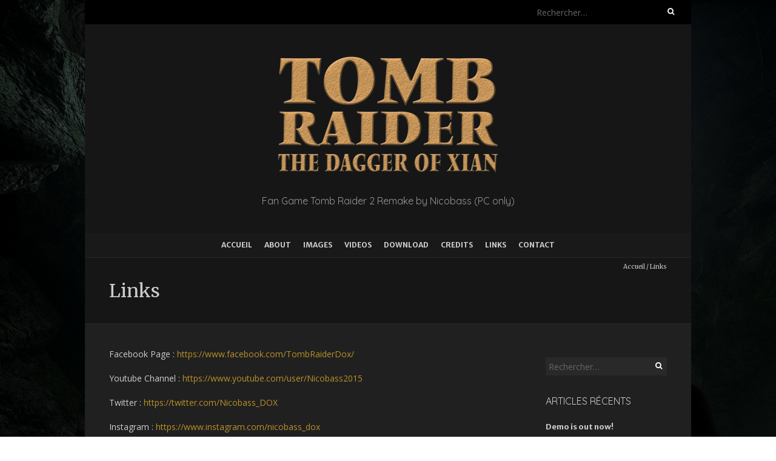

--- FILE ---
content_type: text/html; charset=UTF-8
request_url: http://tombraider-dox.com/links/
body_size: 7321
content:
<!DOCTYPE html>
<!--[if lt IE 7 ]><html class="ie ie6" lang="fr-FR"><![endif]-->
<!--[if IE 7 ]><html class="ie ie7" lang="fr-FR"><![endif]-->
<!--[if IE 8 ]><html class="ie ie8" lang="fr-FR"><![endif]-->
<!--[if ( gte IE 9)|!(IE)]><!--><html lang="fr-FR"><!--<![endif]-->
<head>
<meta charset="UTF-8" />
<meta name="viewport" content="width=device-width, initial-scale=1, maximum-scale=1" />
<!--[if IE]><meta http-equiv="X-UA-Compatible" content="IE=edge,chrome=1"><![endif]-->
<link rel="profile" href="http://gmpg.org/xfn/11" />
<title>Links &#8211; Tomb Raider The Dagger Of Xian</title>
<meta name='robots' content='max-image-preview:large' />
	<style>img:is([sizes="auto" i], [sizes^="auto," i]) { contain-intrinsic-size: 3000px 1500px }</style>
	<link rel='dns-prefetch' href='//fonts.googleapis.com' />
<link rel="alternate" type="application/rss+xml" title="Tomb Raider The Dagger Of Xian &raquo; Flux" href="http://tombraider-dox.com/feed/" />
<link rel="alternate" type="application/rss+xml" title="Tomb Raider The Dagger Of Xian &raquo; Flux des commentaires" href="http://tombraider-dox.com/comments/feed/" />
<script type="text/javascript">
/* <![CDATA[ */
window._wpemojiSettings = {"baseUrl":"https:\/\/s.w.org\/images\/core\/emoji\/15.0.3\/72x72\/","ext":".png","svgUrl":"https:\/\/s.w.org\/images\/core\/emoji\/15.0.3\/svg\/","svgExt":".svg","source":{"concatemoji":"http:\/\/tombraider-dox.com\/wp-includes\/js\/wp-emoji-release.min.js?ver=6.7.4"}};
/*! This file is auto-generated */
!function(i,n){var o,s,e;function c(e){try{var t={supportTests:e,timestamp:(new Date).valueOf()};sessionStorage.setItem(o,JSON.stringify(t))}catch(e){}}function p(e,t,n){e.clearRect(0,0,e.canvas.width,e.canvas.height),e.fillText(t,0,0);var t=new Uint32Array(e.getImageData(0,0,e.canvas.width,e.canvas.height).data),r=(e.clearRect(0,0,e.canvas.width,e.canvas.height),e.fillText(n,0,0),new Uint32Array(e.getImageData(0,0,e.canvas.width,e.canvas.height).data));return t.every(function(e,t){return e===r[t]})}function u(e,t,n){switch(t){case"flag":return n(e,"\ud83c\udff3\ufe0f\u200d\u26a7\ufe0f","\ud83c\udff3\ufe0f\u200b\u26a7\ufe0f")?!1:!n(e,"\ud83c\uddfa\ud83c\uddf3","\ud83c\uddfa\u200b\ud83c\uddf3")&&!n(e,"\ud83c\udff4\udb40\udc67\udb40\udc62\udb40\udc65\udb40\udc6e\udb40\udc67\udb40\udc7f","\ud83c\udff4\u200b\udb40\udc67\u200b\udb40\udc62\u200b\udb40\udc65\u200b\udb40\udc6e\u200b\udb40\udc67\u200b\udb40\udc7f");case"emoji":return!n(e,"\ud83d\udc26\u200d\u2b1b","\ud83d\udc26\u200b\u2b1b")}return!1}function f(e,t,n){var r="undefined"!=typeof WorkerGlobalScope&&self instanceof WorkerGlobalScope?new OffscreenCanvas(300,150):i.createElement("canvas"),a=r.getContext("2d",{willReadFrequently:!0}),o=(a.textBaseline="top",a.font="600 32px Arial",{});return e.forEach(function(e){o[e]=t(a,e,n)}),o}function t(e){var t=i.createElement("script");t.src=e,t.defer=!0,i.head.appendChild(t)}"undefined"!=typeof Promise&&(o="wpEmojiSettingsSupports",s=["flag","emoji"],n.supports={everything:!0,everythingExceptFlag:!0},e=new Promise(function(e){i.addEventListener("DOMContentLoaded",e,{once:!0})}),new Promise(function(t){var n=function(){try{var e=JSON.parse(sessionStorage.getItem(o));if("object"==typeof e&&"number"==typeof e.timestamp&&(new Date).valueOf()<e.timestamp+604800&&"object"==typeof e.supportTests)return e.supportTests}catch(e){}return null}();if(!n){if("undefined"!=typeof Worker&&"undefined"!=typeof OffscreenCanvas&&"undefined"!=typeof URL&&URL.createObjectURL&&"undefined"!=typeof Blob)try{var e="postMessage("+f.toString()+"("+[JSON.stringify(s),u.toString(),p.toString()].join(",")+"));",r=new Blob([e],{type:"text/javascript"}),a=new Worker(URL.createObjectURL(r),{name:"wpTestEmojiSupports"});return void(a.onmessage=function(e){c(n=e.data),a.terminate(),t(n)})}catch(e){}c(n=f(s,u,p))}t(n)}).then(function(e){for(var t in e)n.supports[t]=e[t],n.supports.everything=n.supports.everything&&n.supports[t],"flag"!==t&&(n.supports.everythingExceptFlag=n.supports.everythingExceptFlag&&n.supports[t]);n.supports.everythingExceptFlag=n.supports.everythingExceptFlag&&!n.supports.flag,n.DOMReady=!1,n.readyCallback=function(){n.DOMReady=!0}}).then(function(){return e}).then(function(){var e;n.supports.everything||(n.readyCallback(),(e=n.source||{}).concatemoji?t(e.concatemoji):e.wpemoji&&e.twemoji&&(t(e.twemoji),t(e.wpemoji)))}))}((window,document),window._wpemojiSettings);
/* ]]> */
</script>
<style id='wp-emoji-styles-inline-css' type='text/css'>

	img.wp-smiley, img.emoji {
		display: inline !important;
		border: none !important;
		box-shadow: none !important;
		height: 1em !important;
		width: 1em !important;
		margin: 0 0.07em !important;
		vertical-align: -0.1em !important;
		background: none !important;
		padding: 0 !important;
	}
</style>
<link rel='stylesheet' id='wp-block-library-css' href='http://tombraider-dox.com/wp-includes/css/dist/block-library/style.min.css?ver=6.7.4' type='text/css' media='all' />
<style id='classic-theme-styles-inline-css' type='text/css'>
/*! This file is auto-generated */
.wp-block-button__link{color:#fff;background-color:#32373c;border-radius:9999px;box-shadow:none;text-decoration:none;padding:calc(.667em + 2px) calc(1.333em + 2px);font-size:1.125em}.wp-block-file__button{background:#32373c;color:#fff;text-decoration:none}
</style>
<style id='global-styles-inline-css' type='text/css'>
:root{--wp--preset--aspect-ratio--square: 1;--wp--preset--aspect-ratio--4-3: 4/3;--wp--preset--aspect-ratio--3-4: 3/4;--wp--preset--aspect-ratio--3-2: 3/2;--wp--preset--aspect-ratio--2-3: 2/3;--wp--preset--aspect-ratio--16-9: 16/9;--wp--preset--aspect-ratio--9-16: 9/16;--wp--preset--color--black: #000000;--wp--preset--color--cyan-bluish-gray: #abb8c3;--wp--preset--color--white: #ffffff;--wp--preset--color--pale-pink: #f78da7;--wp--preset--color--vivid-red: #cf2e2e;--wp--preset--color--luminous-vivid-orange: #ff6900;--wp--preset--color--luminous-vivid-amber: #fcb900;--wp--preset--color--light-green-cyan: #7bdcb5;--wp--preset--color--vivid-green-cyan: #00d084;--wp--preset--color--pale-cyan-blue: #8ed1fc;--wp--preset--color--vivid-cyan-blue: #0693e3;--wp--preset--color--vivid-purple: #9b51e0;--wp--preset--gradient--vivid-cyan-blue-to-vivid-purple: linear-gradient(135deg,rgba(6,147,227,1) 0%,rgb(155,81,224) 100%);--wp--preset--gradient--light-green-cyan-to-vivid-green-cyan: linear-gradient(135deg,rgb(122,220,180) 0%,rgb(0,208,130) 100%);--wp--preset--gradient--luminous-vivid-amber-to-luminous-vivid-orange: linear-gradient(135deg,rgba(252,185,0,1) 0%,rgba(255,105,0,1) 100%);--wp--preset--gradient--luminous-vivid-orange-to-vivid-red: linear-gradient(135deg,rgba(255,105,0,1) 0%,rgb(207,46,46) 100%);--wp--preset--gradient--very-light-gray-to-cyan-bluish-gray: linear-gradient(135deg,rgb(238,238,238) 0%,rgb(169,184,195) 100%);--wp--preset--gradient--cool-to-warm-spectrum: linear-gradient(135deg,rgb(74,234,220) 0%,rgb(151,120,209) 20%,rgb(207,42,186) 40%,rgb(238,44,130) 60%,rgb(251,105,98) 80%,rgb(254,248,76) 100%);--wp--preset--gradient--blush-light-purple: linear-gradient(135deg,rgb(255,206,236) 0%,rgb(152,150,240) 100%);--wp--preset--gradient--blush-bordeaux: linear-gradient(135deg,rgb(254,205,165) 0%,rgb(254,45,45) 50%,rgb(107,0,62) 100%);--wp--preset--gradient--luminous-dusk: linear-gradient(135deg,rgb(255,203,112) 0%,rgb(199,81,192) 50%,rgb(65,88,208) 100%);--wp--preset--gradient--pale-ocean: linear-gradient(135deg,rgb(255,245,203) 0%,rgb(182,227,212) 50%,rgb(51,167,181) 100%);--wp--preset--gradient--electric-grass: linear-gradient(135deg,rgb(202,248,128) 0%,rgb(113,206,126) 100%);--wp--preset--gradient--midnight: linear-gradient(135deg,rgb(2,3,129) 0%,rgb(40,116,252) 100%);--wp--preset--font-size--small: 13px;--wp--preset--font-size--medium: 20px;--wp--preset--font-size--large: 36px;--wp--preset--font-size--x-large: 42px;--wp--preset--spacing--20: 0.44rem;--wp--preset--spacing--30: 0.67rem;--wp--preset--spacing--40: 1rem;--wp--preset--spacing--50: 1.5rem;--wp--preset--spacing--60: 2.25rem;--wp--preset--spacing--70: 3.38rem;--wp--preset--spacing--80: 5.06rem;--wp--preset--shadow--natural: 6px 6px 9px rgba(0, 0, 0, 0.2);--wp--preset--shadow--deep: 12px 12px 50px rgba(0, 0, 0, 0.4);--wp--preset--shadow--sharp: 6px 6px 0px rgba(0, 0, 0, 0.2);--wp--preset--shadow--outlined: 6px 6px 0px -3px rgba(255, 255, 255, 1), 6px 6px rgba(0, 0, 0, 1);--wp--preset--shadow--crisp: 6px 6px 0px rgba(0, 0, 0, 1);}:where(.is-layout-flex){gap: 0.5em;}:where(.is-layout-grid){gap: 0.5em;}body .is-layout-flex{display: flex;}.is-layout-flex{flex-wrap: wrap;align-items: center;}.is-layout-flex > :is(*, div){margin: 0;}body .is-layout-grid{display: grid;}.is-layout-grid > :is(*, div){margin: 0;}:where(.wp-block-columns.is-layout-flex){gap: 2em;}:where(.wp-block-columns.is-layout-grid){gap: 2em;}:where(.wp-block-post-template.is-layout-flex){gap: 1.25em;}:where(.wp-block-post-template.is-layout-grid){gap: 1.25em;}.has-black-color{color: var(--wp--preset--color--black) !important;}.has-cyan-bluish-gray-color{color: var(--wp--preset--color--cyan-bluish-gray) !important;}.has-white-color{color: var(--wp--preset--color--white) !important;}.has-pale-pink-color{color: var(--wp--preset--color--pale-pink) !important;}.has-vivid-red-color{color: var(--wp--preset--color--vivid-red) !important;}.has-luminous-vivid-orange-color{color: var(--wp--preset--color--luminous-vivid-orange) !important;}.has-luminous-vivid-amber-color{color: var(--wp--preset--color--luminous-vivid-amber) !important;}.has-light-green-cyan-color{color: var(--wp--preset--color--light-green-cyan) !important;}.has-vivid-green-cyan-color{color: var(--wp--preset--color--vivid-green-cyan) !important;}.has-pale-cyan-blue-color{color: var(--wp--preset--color--pale-cyan-blue) !important;}.has-vivid-cyan-blue-color{color: var(--wp--preset--color--vivid-cyan-blue) !important;}.has-vivid-purple-color{color: var(--wp--preset--color--vivid-purple) !important;}.has-black-background-color{background-color: var(--wp--preset--color--black) !important;}.has-cyan-bluish-gray-background-color{background-color: var(--wp--preset--color--cyan-bluish-gray) !important;}.has-white-background-color{background-color: var(--wp--preset--color--white) !important;}.has-pale-pink-background-color{background-color: var(--wp--preset--color--pale-pink) !important;}.has-vivid-red-background-color{background-color: var(--wp--preset--color--vivid-red) !important;}.has-luminous-vivid-orange-background-color{background-color: var(--wp--preset--color--luminous-vivid-orange) !important;}.has-luminous-vivid-amber-background-color{background-color: var(--wp--preset--color--luminous-vivid-amber) !important;}.has-light-green-cyan-background-color{background-color: var(--wp--preset--color--light-green-cyan) !important;}.has-vivid-green-cyan-background-color{background-color: var(--wp--preset--color--vivid-green-cyan) !important;}.has-pale-cyan-blue-background-color{background-color: var(--wp--preset--color--pale-cyan-blue) !important;}.has-vivid-cyan-blue-background-color{background-color: var(--wp--preset--color--vivid-cyan-blue) !important;}.has-vivid-purple-background-color{background-color: var(--wp--preset--color--vivid-purple) !important;}.has-black-border-color{border-color: var(--wp--preset--color--black) !important;}.has-cyan-bluish-gray-border-color{border-color: var(--wp--preset--color--cyan-bluish-gray) !important;}.has-white-border-color{border-color: var(--wp--preset--color--white) !important;}.has-pale-pink-border-color{border-color: var(--wp--preset--color--pale-pink) !important;}.has-vivid-red-border-color{border-color: var(--wp--preset--color--vivid-red) !important;}.has-luminous-vivid-orange-border-color{border-color: var(--wp--preset--color--luminous-vivid-orange) !important;}.has-luminous-vivid-amber-border-color{border-color: var(--wp--preset--color--luminous-vivid-amber) !important;}.has-light-green-cyan-border-color{border-color: var(--wp--preset--color--light-green-cyan) !important;}.has-vivid-green-cyan-border-color{border-color: var(--wp--preset--color--vivid-green-cyan) !important;}.has-pale-cyan-blue-border-color{border-color: var(--wp--preset--color--pale-cyan-blue) !important;}.has-vivid-cyan-blue-border-color{border-color: var(--wp--preset--color--vivid-cyan-blue) !important;}.has-vivid-purple-border-color{border-color: var(--wp--preset--color--vivid-purple) !important;}.has-vivid-cyan-blue-to-vivid-purple-gradient-background{background: var(--wp--preset--gradient--vivid-cyan-blue-to-vivid-purple) !important;}.has-light-green-cyan-to-vivid-green-cyan-gradient-background{background: var(--wp--preset--gradient--light-green-cyan-to-vivid-green-cyan) !important;}.has-luminous-vivid-amber-to-luminous-vivid-orange-gradient-background{background: var(--wp--preset--gradient--luminous-vivid-amber-to-luminous-vivid-orange) !important;}.has-luminous-vivid-orange-to-vivid-red-gradient-background{background: var(--wp--preset--gradient--luminous-vivid-orange-to-vivid-red) !important;}.has-very-light-gray-to-cyan-bluish-gray-gradient-background{background: var(--wp--preset--gradient--very-light-gray-to-cyan-bluish-gray) !important;}.has-cool-to-warm-spectrum-gradient-background{background: var(--wp--preset--gradient--cool-to-warm-spectrum) !important;}.has-blush-light-purple-gradient-background{background: var(--wp--preset--gradient--blush-light-purple) !important;}.has-blush-bordeaux-gradient-background{background: var(--wp--preset--gradient--blush-bordeaux) !important;}.has-luminous-dusk-gradient-background{background: var(--wp--preset--gradient--luminous-dusk) !important;}.has-pale-ocean-gradient-background{background: var(--wp--preset--gradient--pale-ocean) !important;}.has-electric-grass-gradient-background{background: var(--wp--preset--gradient--electric-grass) !important;}.has-midnight-gradient-background{background: var(--wp--preset--gradient--midnight) !important;}.has-small-font-size{font-size: var(--wp--preset--font-size--small) !important;}.has-medium-font-size{font-size: var(--wp--preset--font-size--medium) !important;}.has-large-font-size{font-size: var(--wp--preset--font-size--large) !important;}.has-x-large-font-size{font-size: var(--wp--preset--font-size--x-large) !important;}
:where(.wp-block-post-template.is-layout-flex){gap: 1.25em;}:where(.wp-block-post-template.is-layout-grid){gap: 1.25em;}
:where(.wp-block-columns.is-layout-flex){gap: 2em;}:where(.wp-block-columns.is-layout-grid){gap: 2em;}
:root :where(.wp-block-pullquote){font-size: 1.5em;line-height: 1.6;}
</style>
<link rel='stylesheet' id='contact-form-7-css' href='http://tombraider-dox.com/wp-content/plugins/contact-form-7/includes/css/styles.css?ver=6.1.4' type='text/css' media='all' />
<link rel='stylesheet' id='googlefonts-css' href='http://fonts.googleapis.com/css?family=Merriweather:400|Merriweather+Sans:700&subset=latin' type='text/css' media='all' />
<link rel='stylesheet' id='blackoot-css' href='http://tombraider-dox.com/wp-content/themes/blackoot-lite/css/blackoot.min.css?ver=1.1.23' type='text/css' media='all' />
<link rel='stylesheet' id='blackoot-style-css' href='http://tombraider-dox.com/wp-content/themes/blackoot-lite/style.css?ver=1.1.23' type='text/css' media='all' />
<link rel='stylesheet' id='font-awesome-css' href='http://tombraider-dox.com/wp-content/themes/blackoot-lite/css/font-awesome/css/font-awesome.min.css?ver=1.1.23' type='text/css' media='all' />
<link rel='stylesheet' id='blackoot-webfonts-css' href='//fonts.googleapis.com/css?family=Open+Sans:400italic,700italic,400,700|Quicksand:400italic,700italic,400,700&#038;subset=latin,latin-ext' type='text/css' media='all' />
<script type="text/javascript" src="http://tombraider-dox.com/wp-includes/js/jquery/jquery.min.js?ver=3.7.1" id="jquery-core-js"></script>
<script type="text/javascript" src="http://tombraider-dox.com/wp-includes/js/jquery/jquery-migrate.min.js?ver=3.4.1" id="jquery-migrate-js"></script>
<script type="text/javascript" src="http://tombraider-dox.com/wp-includes/js/hoverIntent.min.js?ver=1.10.2" id="hoverIntent-js"></script>
<script type="text/javascript" src="http://tombraider-dox.com/wp-content/themes/blackoot-lite/js/blackoot.min.js?ver=1.1.23" id="blackoot-js"></script>
<!--[if lt IE 9]>
<script type="text/javascript" src="http://tombraider-dox.com/wp-content/themes/blackoot-lite/js/html5.js?ver=1.1.23" id="html5shiv-js"></script>
<![endif]-->
<link rel="https://api.w.org/" href="http://tombraider-dox.com/wp-json/" /><link rel="alternate" title="JSON" type="application/json" href="http://tombraider-dox.com/wp-json/wp/v2/pages/16" /><link rel="EditURI" type="application/rsd+xml" title="RSD" href="http://tombraider-dox.com/xmlrpc.php?rsd" />
<meta name="generator" content="WordPress 6.7.4" />
<link rel="canonical" href="http://tombraider-dox.com/links/" />
<link rel='shortlink' href='http://tombraider-dox.com/?p=16' />
<link rel="alternate" title="oEmbed (JSON)" type="application/json+oembed" href="http://tombraider-dox.com/wp-json/oembed/1.0/embed?url=http%3A%2F%2Ftombraider-dox.com%2Flinks%2F" />
<link rel="alternate" title="oEmbed (XML)" type="text/xml+oembed" href="http://tombraider-dox.com/wp-json/oembed/1.0/embed?url=http%3A%2F%2Ftombraider-dox.com%2Flinks%2F&#038;format=xml" />
<style type='text/css' media='screen'>
	body{ font-family:"Merriweather", arial, sans-serif;}
	h1{ font-family:"Merriweather", arial, sans-serif;}
	h2{ font-family:"Merriweather", arial, sans-serif;}
	h3{ font-family:"Merriweather", arial, sans-serif;}
	h4{ font-family:"Merriweather", arial, sans-serif;}
	h5{ font-family:"Merriweather", arial, sans-serif;}
	h6{ font-family:"Merriweather", arial, sans-serif;}
	blockquote{ font-family:"Merriweather", arial, sans-serif;}
	p{ font-family:"Merriweather", arial, sans-serif;}
	li{ font-family:"Merriweather Sans", arial, sans-serif;}
</style>
<!-- fonts delivered by Wordpress Google Fonts, a plugin by Adrian3.com --><style type="text/css">.recentcomments a{display:inline !important;padding:0 !important;margin:0 !important;}</style><style type="text/css" id="custom-background-css">
body.custom-background { background-image: url("http://tombraider-dox.com/wp-content/uploads/2016/05/UE4Game-Win64-Shipping-2016-05-08-08-34-25-77.png"); background-position: left top; background-size: auto; background-repeat: no-repeat; background-attachment: fixed; }
</style>
	<link rel="icon" href="http://tombraider-dox.com/wp-content/uploads/2016/05/cropped-screenshot001-32x32.png" sizes="32x32" />
<link rel="icon" href="http://tombraider-dox.com/wp-content/uploads/2016/05/cropped-screenshot001-192x192.png" sizes="192x192" />
<link rel="apple-touch-icon" href="http://tombraider-dox.com/wp-content/uploads/2016/05/cropped-screenshot001-180x180.png" />
<meta name="msapplication-TileImage" content="http://tombraider-dox.com/wp-content/uploads/2016/05/cropped-screenshot001-270x270.png" />
</head>
<body class="page-template-default page page-id-16 custom-background">
<div id="main-wrap">
	<div id="header-wrap">
		<div id="tophead-wrap">
			<div class="container">
				<div class="tophead">
					<form role="search" method="get" class="search-form" action="http://tombraider-dox.com/">
				<label>
					<span class="screen-reader-text">Rechercher :</span>
					<input type="search" class="search-field" placeholder="Rechercher…" value="" name="s" />
				</label>
				<input type="submit" class="search-submit" value="Rechercher" />
			</form>				</div>
			</div>
		</div>

		<div id="header">
			<div class="container">
				<div id="logo">
					<a href="http://tombraider-dox.com" title='Tomb Raider The Dagger Of Xian' rel='home'>
													<h1 class="site-title" style="display:none">Tomb Raider The Dagger Of Xian</h1>
							<img src="http://tombraider-dox.com/wp-content/uploads/2016/05/Tomb_Raider_II_TheDaggerOfXian_Logo-e1464103084927.png" alt="Tomb Raider The Dagger Of Xian">
												</a>
				</div>
									<div id="tagline">Fan Game Tomb Raider 2 Remake by Nicobass (PC only)</div>
								</div>
		</div>

		<div id="nav-wrap">
			<div id="navbar" class="container">
				<div class="menu"><ul>
<li ><a href="http://tombraider-dox.com/">Accueil</a></li><li class="page_item page-item-23"><a href="http://tombraider-dox.com/about/">About</a></li>
<li class="page_item page-item-2"><a href="http://tombraider-dox.com/images/">Images</a></li>
<li class="page_item page-item-12"><a href="http://tombraider-dox.com/videos/">Videos</a></li>
<li class="page_item page-item-14"><a href="http://tombraider-dox.com/downloads/">Download</a></li>
<li class="page_item page-item-164"><a href="http://tombraider-dox.com/credits/">Credits</a></li>
<li class="page_item page-item-16 current_page_item"><a href="http://tombraider-dox.com/links/" aria-current="page">Links</a></li>
<li class="page_item page-item-19"><a href="http://tombraider-dox.com/contact/">Contact</a></li>
</ul></div>
			</div>
		</div>
	</div>
		<div id="page-title">
		<div class="container">
							<div id="breadcrumbs">
					<a href="http://tombraider-dox.com">Accueil</a><span class="separator"> / </span>Links				</div>
							<h1>Links</h1>
		</div>
	</div>
	<div class="container" id="main-content">
	<div id="page-container" class="with-sidebar post-16 page type-page status-publish hentry">
		<p>Facebook Page : <a href="https://www.facebook.com/TombRaiderDox/">https://www.facebook.com/TombRaiderDox/</a></p>
<p>Youtube Channel : <a href="https://www.youtube.com/user/Nicobass2015">https://www.youtube.com/user/Nicobass2015</a></p>
<p>Twitter : <a href="https://twitter.com/Nicobass_DOX">https://twitter.com/Nicobass_DOX</a></p>
<p>Instagram : <a href="https://www.instagram.com/nicobass_dox">https://www.instagram.com/nicobass_dox</a></p>
				<br class="clear" />
					</div>

	<div id="sidebar-container">
		<ul id="sidebar">
	<li id="search-2" class="widget widget_search"><form role="search" method="get" class="search-form" action="http://tombraider-dox.com/">
				<label>
					<span class="screen-reader-text">Rechercher :</span>
					<input type="search" class="search-field" placeholder="Rechercher…" value="" name="s" />
				</label>
				<input type="submit" class="search-submit" value="Rechercher" />
			</form></li>

		<li id="recent-posts-2" class="widget widget_recent_entries">
		<h3 class="widget-title">Articles récents</h3>
		<ul>
											<li>
					<a href="http://tombraider-dox.com/demo-is-out-now/">Demo is out now!</a>
									</li>
											<li>
					<a href="http://tombraider-dox.com/new-facebook-page/">New Facebook Page</a>
									</li>
											<li>
					<a href="http://tombraider-dox.com/nouvelle-video/">New video!</a>
									</li>
											<li>
					<a href="http://tombraider-dox.com/where-is-the-demo/">Where is the demo?</a>
									</li>
											<li>
					<a href="http://tombraider-dox.com/des-nouvelles-du-projet/">News about the project</a>
									</li>
					</ul>

		</li>
<li id="recent-comments-2" class="widget widget_recent_comments"><h3 class="widget-title">Commentaires récents</h3><ul id="recentcomments"></ul></li>
<li id="archives-2" class="widget widget_archive"><h3 class="widget-title">Archives</h3>
			<ul>
					<li><a href='http://tombraider-dox.com/2017/08/'>août 2017</a></li>
	<li><a href='http://tombraider-dox.com/2016/12/'>décembre 2016</a></li>
	<li><a href='http://tombraider-dox.com/2016/11/'>novembre 2016</a></li>
	<li><a href='http://tombraider-dox.com/2016/10/'>octobre 2016</a></li>
	<li><a href='http://tombraider-dox.com/2016/07/'>juillet 2016</a></li>
			</ul>

			</li>
</ul>
	</div>

</div>
<div id="sub-footer">
	<div class="container">
		<div class="sub-footer-left">
			<p>

			
			Copyright &copy; 2026, Tomb Raider The Dagger Of Xian. Proudly powered by <a href="https://fr.wordpress.org/" title="Semantic Personal Publishing Platform">WordPress</a>. Blackoot design by <a href="https://www.iceablethemes.com" title="Free and Premium WordPress Themes">Iceable Themes</a>.

			</p>
		</div>

		<div class="sub-footer-right">
			<div class="menu"><ul>
<li ><a href="http://tombraider-dox.com/">Accueil</a></li><li class="page_item page-item-23"><a href="http://tombraider-dox.com/about/">About</a></li>
<li class="page_item page-item-2"><a href="http://tombraider-dox.com/images/">Images</a></li>
<li class="page_item page-item-12"><a href="http://tombraider-dox.com/videos/">Videos</a></li>
<li class="page_item page-item-14"><a href="http://tombraider-dox.com/downloads/">Download</a></li>
<li class="page_item page-item-164"><a href="http://tombraider-dox.com/credits/">Credits</a></li>
<li class="page_item page-item-16 current_page_item"><a href="http://tombraider-dox.com/links/" aria-current="page">Links</a></li>
<li class="page_item page-item-19"><a href="http://tombraider-dox.com/contact/">Contact</a></li>
</ul></div>
		</div>
	</div>
</div>

</div>

<script type="text/javascript" src="http://tombraider-dox.com/wp-includes/js/dist/hooks.min.js?ver=4d63a3d491d11ffd8ac6" id="wp-hooks-js"></script>
<script type="text/javascript" src="http://tombraider-dox.com/wp-includes/js/dist/i18n.min.js?ver=5e580eb46a90c2b997e6" id="wp-i18n-js"></script>
<script type="text/javascript" id="wp-i18n-js-after">
/* <![CDATA[ */
wp.i18n.setLocaleData( { 'text direction\u0004ltr': [ 'ltr' ] } );
/* ]]> */
</script>
<script type="text/javascript" src="http://tombraider-dox.com/wp-content/plugins/contact-form-7/includes/swv/js/index.js?ver=6.1.4" id="swv-js"></script>
<script type="text/javascript" id="contact-form-7-js-translations">
/* <![CDATA[ */
( function( domain, translations ) {
	var localeData = translations.locale_data[ domain ] || translations.locale_data.messages;
	localeData[""].domain = domain;
	wp.i18n.setLocaleData( localeData, domain );
} )( "contact-form-7", {"translation-revision-date":"2025-02-06 12:02:14+0000","generator":"GlotPress\/4.0.1","domain":"messages","locale_data":{"messages":{"":{"domain":"messages","plural-forms":"nplurals=2; plural=n > 1;","lang":"fr"},"This contact form is placed in the wrong place.":["Ce formulaire de contact est plac\u00e9 dans un mauvais endroit."],"Error:":["Erreur\u00a0:"]}},"comment":{"reference":"includes\/js\/index.js"}} );
/* ]]> */
</script>
<script type="text/javascript" id="contact-form-7-js-before">
/* <![CDATA[ */
var wpcf7 = {
    "api": {
        "root": "http:\/\/tombraider-dox.com\/wp-json\/",
        "namespace": "contact-form-7\/v1"
    }
};
/* ]]> */
</script>
<script type="text/javascript" src="http://tombraider-dox.com/wp-content/plugins/contact-form-7/includes/js/index.js?ver=6.1.4" id="contact-form-7-js"></script>

</body>
</html>
